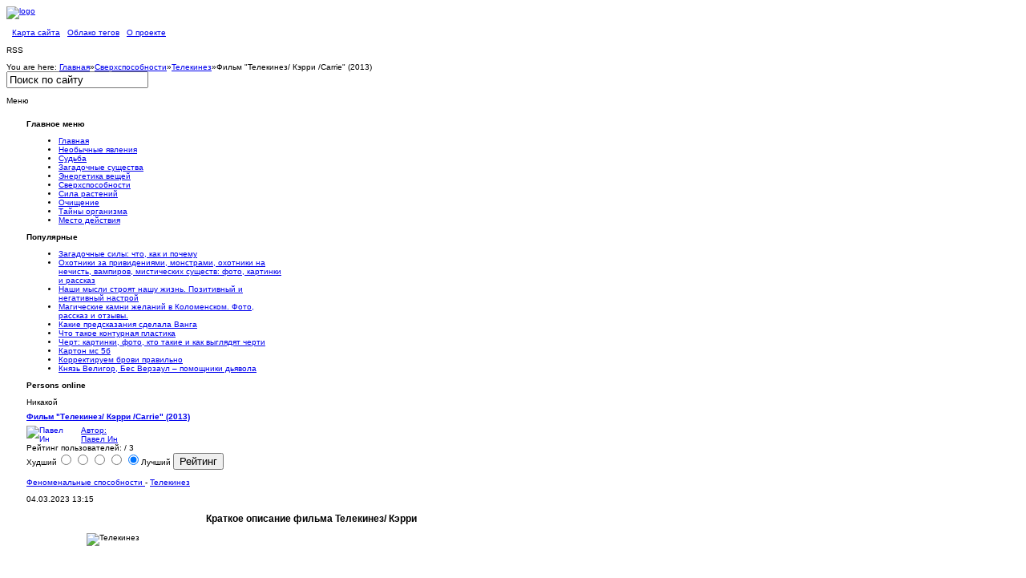

--- FILE ---
content_type: text/html; charset=utf-8
request_url: https://www.zagadochnaya-sila.ru/sposobnosti/221-telekinez/892-carrie.html
body_size: 8962
content:
<!DOCTYPE html PUBLIC "-//W3C//DTD XHTML 1.0 Transitional//EN" "http://www.w3.org/TR/xhtml1/DTD/xhtml1-transitional.dtd">
<html xmlns="http://www.w3.org/1999/xhtml" xml:lang="ru-ru" lang="ru-ru" dir="ltr" >
<head>
	
	  <base href="https://www.zagadochnaya-sila.ru/sposobnosti/221-telekinez/892-carrie.html" />
  <meta http-equiv="content-type" content="text/html; charset=utf-8" />
  <meta name="robots" content="index, follow" />
  <meta name="keywords" content="Телекинез, фильм ужасов" />
  <meta name="title" content="Фильм &quot;Телекинез/ Кэрри /Carrie&quot; (2013)" />
  <meta name="author" content="Павел Ин" />
  <meta name="description" content="Краткое описание фильма  Телекинез/ Кэрри /Carrie (2013)" />
  <title>Фильм &quot;Телекинез/ Кэрри /Carrie&quot; (2013)</title>
  <link href="/templates/gk_hewahoo/favicon.ico" rel="shortcut icon" type="image/x-icon" />
  <link rel="stylesheet" href="/plugins/content/soc/css/soccomments.css" type="text/css" />
  <link rel="stylesheet" href="https://www.zagadochnaya-sila.ru/components/com_jcomments/tpl/default/style.css" type="text/css" />
  <link rel="stylesheet" href="https://www.zagadochnaya-sila.ru/components/com_tag/css/tagcloud.css" type="text/css" />
  <link rel="stylesheet" href="/plugins/content/relatedThumbArticles/vertical.css" type="text/css" />
  <script type="text/javascript" src="http://ajax.googleapis.com/ajax/libs/jquery/1.6.2/jquery.min.js"></script>
  <script type="text/javascript" src="/plugins/content/soc/js/jquery-ui-1.8.16.custom.min.js"></script>
  <script type="text/javascript" src="/plugins/content/soc/js/jsoccomments.js"></script>
  <script type="text/javascript" src="/media/system/js/mootools.js"></script>
  <script type="text/javascript" src="/media/system/js/caption.js"></script>
  <script type="text/javascript" src="/plugins/content/rusbuttons/odkl_share.js"></script>
  <script src="https://www.zagadochnaya-sila.ru/components/com_jcomments/js/jcomments-v2.0.js" type="text/javascript"></script>
  <script src="https://www.zagadochnaya-sila.ru/components/com_jcomments/libraries/joomlatune/ajax.js" type="text/javascript"></script>


	
<link rel="shortcut icon" href="/images/favicon.ico" />
<link rel="stylesheet" href="/templates/system/css/system.css" type="text/css" />
<link rel="stylesheet" href="/templates/system/css/general.css" type="text/css" />
<link href="https://www.zagadochnaya-sila.ru/templates/gk_hewahoo/layouts/css/layout.css" rel="stylesheet" media="all" type="text/css" />
<link href="https://www.zagadochnaya-sila.ru/templates/gk_hewahoo/css/addons.css" rel="stylesheet" media="all" type="text/css" />
<link href="https://www.zagadochnaya-sila.ru/templates/gk_hewahoo/css/modules.css" rel="stylesheet" media="all" type="text/css" />
<link href="https://www.zagadochnaya-sila.ru/templates/gk_hewahoo/css/template.css" rel="stylesheet" media="all"  type="text/css" />
<link href="https://www.zagadochnaya-sila.ru/templates/gk_hewahoo/css/menu/suckerfish.css" rel="stylesheet" media="all" type="text/css" />
<link href="https://www.zagadochnaya-sila.ru/templates/gk_hewahoo/css/joomla.css" rel="stylesheet" media="all" type="text/css" />
<link href="https://www.zagadochnaya-sila.ru/templates/gk_hewahoo/css/typography.css" rel="stylesheet" media="all" type="text/css" />
<link href="https://www.zagadochnaya-sila.ru/templates/gk_hewahoo/css/gk_stuff.css" rel="stylesheet" media="all" type="text/css" />
<link href="https://www.zagadochnaya-sila.ru/templates/gk_hewahoo/css/style1.css" rel="stylesheet" media="all" type="text/css" />
<!--[if IE 6]><link href="https://www.zagadochnaya-sila.ru/templates/gk_hewahoo/css/ie6_css.css" rel="stylesheet" type="text/css" /><![endif]-->
<!--[if IE 7]><link href="https://www.zagadochnaya-sila.ru/templates/gk_hewahoo/css/ie7_css.css" rel="stylesheet" type="text/css" /><![endif]-->
<script type="text/javascript">$template_path = 'https://www.zagadochnaya-sila.ru/templates/gk_hewahoo';</script>
<script type="text/javascript" src="https://www.zagadochnaya-sila.ru/templates/gk_hewahoo/lib/scripts/template_scripts.js"></script>

<style type="text/css">
	.template_width { width:1120px; }
	#gk_wrapper     { width:1120px; }
	#gk_mainbody    { margin: 18px 25px 0px 25px;padding:0;border-width:0;}
	#gk_left        { width:320px;margin: 0px 18px 0px 0px;padding: 0px 18px 0px 0px;border-width:0; }
	#gk_right       { width:0px;margin: 0px 0px 0px 18px;padding: 0px 0px 0px 18px;border-width:0; }
	#left_one       { width:100%;margin:0;padding:0;border-width:0; }
	#left_two       { width:100%;margin:0;padding:0;border-width:0; }
	#right_one      { width:0px;margin:0;padding:0;border-width:0; }
	#right_two      { width:100%;margin: 0px 0px 0px 18px;padding: 0px 0px 0px 18px;border-width:0; }
	#inset_left     { width:0px;margin:0;padding:0;border-width:0; }
	#inset_right    { width:0px;margin:0;padding:0;border-width:0; }
	#gk_content     { width:714px;margin:0;padding:0;border-width:0; }
	#gk_current     { width:714px;margin:0;padding:0;border-width:0; }
	#gk_bottom      { margin: 18px 25px 0px 25px;padding:0;border-width:0; }
	#gk_bottom1     { margin:0;padding:0;border-width:0; }
	#gk_bottom2     { margin:0;padding:0;border-width:0; }
	#gk_footer     { margin: 18px 25px 18px 25px;padding: 6px 0px 6px 0px;border-width:0; }
	
	
	body {
		font-size: 62.5%;
		font-family: Arial, Helvetica, sans-serif;
	}

	div.moduletable h3, 
	div.moduletable_menu h3, 
	div.moduletable_text h3, 
	div.moduletable_ver1a h3, 
	div.moduletable_ver1b h3,
	div.moduletable_ver1c h3, 
	div.moduletable_ver2a h3, 
	div.moduletable_ver2b h3,
	div.moduletable_ver2c h3,
	div#horiz-menu a.topdaddy,
	legend,
	.contentheading,
	.componentheading,
	div.joomla h1.title, 
	div.joomla div.multicolumns h1.title, 
	#jc h4 span, h1.pagetitle, 
	div.joomla div.morearticles h3,
	div.joomla div.contact h1,
	.bigfont1 h4,
	.bigfont2 h4
	{
		font-size: 100%;
		font-family: Tahoma, Geneva, sans-serif;
	}
	h4.gk_npro_header,
	.gk_is_text_block h4
	{
		font-size: 100%;
		font-family: Arial, Helvetica, sans-serif;
	}
</style>	
</head>
<body>	
	<div id="gk_popup_overlay"></div>
	<div id="gk_wrapper">
	
		
	
			
		<!-- Yandex.Metrika counter -->
<script type="text/javascript" >
   (function(m,e,t,r,i,k,a){m[i]=m[i]||function(){(m[i].a=m[i].a||[]).push(arguments)};
   m[i].l=1*new Date();k=e.createElement(t),a=e.getElementsByTagName(t)[0],k.async=1,k.src=r,a.parentNode.insertBefore(k,a)})
   (window, document, "script", "https://mc.yandex.ru/metrika/tag.js", "ym");

   ym(68728723, "init", {
        clickmap:true,
        trackLinks:true,
        accurateTrackBounce:true
   });
</script>
<noscript><div><img src="https://mc.yandex.ru/watch/68728723" style="position:absolute; left:-9999px;" alt="" /></div></noscript>
<!-- /Yandex.Metrika counter --> 
<div id="gk_header" class="clear">
	<div id="top_wrap" class="clearfix">
		<a href="/./" id="logo">
			<img src="https://www.zagadochnaya-sila.ru/templates/gk_hewahoo/images/logo.png" alt="logo"  height="48" width="421"/>
		</a>
		
		<div id="horiz-menu" class="clearfix">
			<ul class="menu" />		</div>
	</div>
		
		
		<div id="highlight" class="clear">
		<table width="100%" border="0" cellpadding="0" cellspacing="1"><tr><td nowrap="nowrap"><span class="mainlevel"> &nbsp </span><a href="/sitemap.html" class="mainlevel" >Карта сайта</a><span class="mainlevel"> &nbsp </span><a href="/tag-clouds.html" class="mainlevel" >Облако тегов</a><span class="mainlevel"> &nbsp </span><a href="/proekt.html" class="mainlevel" >О проекте</a><span class="mainlevel"> &nbsp </span></td></tr></table>
	</div>
		
		<div id="header" class="clear">
				<div id="header1"  style="width:100%;">
					<div class="moduletable">
					<p>RSS</p>		</div>
	
		</div>
				
			</div>
		
		<div id="addons" class="clear">
				<div id="breadcrumb">
			

		<span class="youah">
			<span>You are here:</span>
		</span>
	
	<a href="https://www.zagadochnaya-sila.ru/" class="pathway">Главная</a><span class="separator">&raquo;</span><a href="/sposobnosti.html" class="pathway">Сверхспособности</a><span class="separator">&raquo;</span><a href="/sposobnosti/221-telekinez.html" class="pathway">Телекинез</a><span class="separator">&raquo;</span><span class="last">Фильм &quot;Телекинез/ Кэрри /Carrie&quot; (2013)</span>
		</div>
				
				<div id="search">
			<form action="index.php?searchword=Поиск по сайту&amp;ordering=&amp;searchphrase=all&amp;option=com_search" method="post">
	<div class="search">
		<input name="searchword" id="mod_search_searchword" maxlength="20" alt="Поиск" class="inputbox" type="text" size="20" value="Поиск по сайту"  onblur="if(this.value=='') this.value='Поиск по сайту';" onfocus="if(this.value=='Поиск по сайту') this.value='';" />	</div>
	<input type="hidden" name="task"   value="search" />
	<input type="hidden" name="option" value="com_search" />
	<input type="hidden" name="Itemid" value="0" />
</form>
		</div>
			</div>
			<div id="gk_banner" class="clear">
		<p>Меню</p>
	</div>
	</div>		
		
<div id="gk_mainbody" class="both_columns">
				
				<div id="gk_mainbody_wrap">
								<div id="gk_mainbody_wrap2" class="clearfix">
												
<div id="gk_left" class="column">

	<div id="gk_left_wrap">
	
				<div id="left_top" class="clear">
					<div class="moduletable_menu">
							<h3><span>Главное меню</span></h3>
			   			<div class="moduletable_content">
				<ul class="menu"><li class="level1"><a href="https://www.zagadochnaya-sila.ru/" class="level1 topdaddy"><span>Главная</span></a></li><li class="level1"><a href="/neobichno.html" class="level1 topdaddy"><span>Необычные явления</span></a></li><li class="level1"><a href="/predskazaniya.html" class="level1 topdaddy"><span>Судьба</span></a></li><li class="level1"><a href="/persons.html" class="level1 topdaddy"><span>Загадочные существа</span></a></li><li class="level1"><a href="/predmeti.html" class="level1 topdaddy"><span>Энергетика вещей</span></a></li><li id="current" class="level1 active"><a href="/sposobnosti.html" class="level1 topdaddy"><span>Сверхспособности</span></a></li><li class="level1"><a href="/magic.html" class="level1 topdaddy"><span>Сила растений</span></a></li><li class="level1"><a href="/iscelenie.html" class="level1 topdaddy"><span>Очищение</span></a></li><li class="level1"><a href="/organizm.html" class="level1 topdaddy"><span>Тайны организма</span></a></li><li class="level1"><a href="/mesto.html" class="level1 topdaddy"><span>Место действия</span></a></li></ul>			</div>
		</div>
	
		</div>
			
				<div id="left_col" class="clearfix">
		
						<div id="left_one" >
						<div class="moduletable">
							<h3><span>Популярные</span></h3>
			   			<div class="moduletable_content">
				<ul class="mostread">
	<li class="mostread">
		<a href="/proekt.html" class="mostread">
			Загадочные силы: что, как и почему</a>
	</li>
	<li class="mostread">
		<a href="/sposobnosti/220-medium/1562-busters.html" class="mostread">
			Охотники за привидениями, монстрами, охотники  на  нечисть, вампиров,  мистических существ: фото, картинки и рассказ</a>
	</li>
	<li class="mostread">
		<a href="/organizm/237-zdorov/797-noklger.html" class="mostread">
			Наши мысли строят нашу жизнь. Позитивный и негативный настрой</a>
	</li>
	<li class="mostread">
		<a href="/neobichno/207-ground/620-kolomenskoe.html" class="mostread">
			Магические камни желаний в Коломенском. Фото, рассказ и отзывы.</a>
	</li>
	<li class="mostread">
		<a href="/sposobnosti/220-medium/1142-predskazania.html" class="mostread">
			Какие предсказания сделала Ванга</a>
	</li>
	<li class="mostread">
		<a href="/organizm/214-chelovek/834-konturnaya-plastika-segodnya-.html" class="mostread">
			Что такое контурная пластика</a>
	</li>
	<li class="mostread">
		<a href="/persons/199-slavyan/1172-cherti.html" class="mostread">
			Черт: картинки, фото, кто такие и как выглядят черти</a>
	</li>
	<li class="mostread">
		<a href="/predmeti/213-materiya/956-karton-ms-5b.html" class="mostread">
			Картон мс 5б </a>
	</li>
	<li class="mostread">
		<a href="/organizm/214-chelovek/849-brovi.html" class="mostread">
			Корректируем брови правильно</a>
	</li>
	<li class="mostread">
		<a href="/persons/197-demonologiya/1291-olsw.html" class="mostread">
			Князь Велигор, Бес Верзаул – помощники дьявола</a>
	</li>
</ul>			</div>
		</div>
			<div class="moduletable">
							<h3><span>Persons online</span></h3>
			   			<div class="moduletable_content">
				﻿Никакой			</div>
		</div>
	
			</div>
					
								
		</div>
			
				
	</div>
	
</div>
												

<div id="gk_content" >
	
		
	
<div id="content_wrap" class="clear">
												<div id="gk_current" >
								<div id="gk_current_wrap">
																																				<div id="component_wrap" class="clear">
																																																<div id="component">
																				

<div class="joomla ">
	
	<div class="article">
	
			
				<div class="headline">
		
						<h1 class="title">
									<a href="/sposobnosti/221-telekinez/892-carrie.html">Фильм &quot;Телекинез/ Кэрри /Carrie&quot; (2013)</a>
							</h1>
						
		</div>
			
				
		<a href="/component/comprofiler/userprofile/admin.html"><div><img src="https://www.zagadochnaya-sila.ru/images/comprofiler/tn62_4cef6ace902da.jpg"  width="60px" align="left" style="padding-right:8px;" title="Павел Ин" alt="Павел Ин" />  Автор: <br> Павел Ин <br> </div></a>

<form method="post" action="https://www.zagadochnaya-sila.ru/sposobnosti/221-telekinez/892-carrie.html"><span class="content_rating">Рейтинг пользователей:<img src="/images/M_images/rating_star.png" alt=""  /><img src="/images/M_images/rating_star.png" alt=""  /><img src="/images/M_images/rating_star.png" alt=""  /><img src="/images/M_images/rating_star.png" alt=""  /><img src="/images/M_images/rating_star.png" alt=""  />&nbsp;/&nbsp;3</span>
<br />
<span class="content_vote">Худший<input type="radio" alt="vote 1 star" name="user_rating" value="1" /><input type="radio" alt="vote 2 star" name="user_rating" value="2" /><input type="radio" alt="vote 3 star" name="user_rating" value="3" /><input type="radio" alt="vote 4 star" name="user_rating" value="4" /><input type="radio" alt="vote 5 star" name="user_rating" value="5" checked="checked" />Лучший&nbsp;<input class="button" type="submit" name="submit_vote" value="Рейтинг" /><input type="hidden" name="task" value="vote" /><input type="hidden" name="option" value="com_content" /><input type="hidden" name="cid" value="892" /><input type="hidden" name="url" value="https://www.zagadochnaya-sila.ru/sposobnosti/221-telekinez/892-carrie.html" /></span></form>	
				<p class="iteminfo">
						<span>
									<a href="/sposobnosti.html">								Феноменальные способности									</a>													 - 							</span>
									<span>
									<a href="/sposobnosti/221-telekinez.html">								Телекинез									</a>							</span>
					</p>
			
				<div class="articleinfo">
		
					
				<div class="date">
			
							
								<span class="created">
					04.03.2023 13:15				</span>
								
				</div>
				
						
						
									
									
			<div class="clear"></div>
		</div>
				
				
		<h3 style="text-align: center;">Краткое описание фильма Телекинез/ Кэрри&nbsp;</h3>
<p><img height="832" width="564" style="display: block; margin-left: auto; margin-right: auto;" src="/images/stories/picture/Gnom/0000000arrie.jpg" alt="Телекинез" title="Телекинез" /></p>
<p>Кэрри Уайт – дочь религиозной фанатички. Они с матерью живут одиноко и замкнуто.  Их дом похож на женский монастырь, где нет ни интернета, ни телевизора, а время  проходит за молитвами и духовными песнями. Мать не разрешает Кэрри общаться со  сверстниками. Она бы с радостью перевела дочь на домашнее образование, исключив  все контакты с внешним миром вообще, да вот только городские власти не  разрешают.</p>

<p>С самого детства с Кэрри происходят странные вещи. Стоит ей  разозлиться, как с полок летит посуда и лопаются зеркала, а старенький дом  начинает ходить ходуном. Взрослея, Кэрри развивает и учится контролировать свои  способности. Со временем они превращаются в грозную силу.</p>
<p>Девочка вынуждена  терпеть не только религиозную тиранию матери, но и насмешки и издевательства  одноклассников. У нее нет смартфона, она не пользуется косметикой, не подкована  в элементарных вопросах женской физиологии. Первые месячные вызывают у девушки  шок. Ей кажется, что она умирает от потери крови. Все это происходит в душевой  женской раздевалки под дружный гогот одноклассниц.</p>
<p>Вскоре в интернете  появляется видео, где Кэрри ползает по полу душевой в перепачканном кровью  полотенце, умоляя о помощи. Учительница физкультуры, с разрешения директора,  наказывает всех девочек в классе. Все они отныне обязаны оставаться после уроков  для дополнительных занятий. Крис, выложившая видео в сеть, считает наказание  чрезмерным. В ответ ей запрещают идти на выпускной вечер. Даже связи отца  адвоката не помогают ей прорваться на бал. Крис обещает отомстить Кэрри, считая  ее виновной в случившемся.</p>
<p>А вот другая одноклассница Кэрри – Сью,  собственную вину вполне осознала. Она проникается жалостью к несчастной девочке  и жертвует ради нее самым дорогим: подбивает своего парня пригласить Кэрри на  бал вместо себя. Вот только не разрушит ли Крис планы Сью и Томми, пожелавших  сделать Кэрри чуточку счастливей?</p><div class="clearfix"></div><div class="tag">Tags:<ul><li><a href="/component/tag/телекинез.html" rel="tag" title="телекинез" >телекинез</a></li><li><a href="/component/tag/фильм%20ужасов.html" rel="tag" title="фильм ужасов" >фильм ужасов</a></li></ul></div><div><div class='relatedArticles_textBefore'><h3>Последние материалы в этом разделе:</h3></div>
					 <div id='relatedArticles' style='border: 0pt none ; margin: 0pt; padding: 0pt; clear: both;'><div id='relatedArticles_rl1'></div>
		 			 <ul class='relatedArticles_ul_list' style='list-style-type: none;'><li id='relatedArticles_li' style='height: 74px;'>
             <div id='relatedArticles_image'>
             <a href='https://www.zagadochnaya-sila.ru/sposobnosti/221-telekinez/661-ninel-kulagina.html' target='_top'><img id='relatedArticles_thumb' src='https://www.zagadochnaya-sila.ru//plugins/content/relatedThumbArticles/timthumb.php?src=images/stories/picture/Alexan/000o-telekineze_1.jpg&amp;w=75&amp;h=75&amp;zc=1'></a></div><div id='relatedArticles_title'><a href='https://www.zagadochnaya-sila.ru/sposobnosti/221-telekinez/661-ninel-kulagina.html' target='_top'>Телекинез Нинель Кулагиной. Описание особенностей и видео.</a></div>
		<div id='description'>
Для телекинеза необходима благоприятная психологиче...</div><div id='date'></div>
		</li></ul></div><div></div><center>relatedArticles</center></div>		
		<style>
.butsclear  {
clear:both;
content:"";
display:block;
height:0;
font-size:0;
visibility:hidden;} 
.allbuts {display:block;float:left;}
.buttons{
font-size: 13px;            /* размер шрифта */
font-weight: bold;         /* стиль текста: жирный */			
padding:5px;               /* отступ от границ */border:1px solid #CCC;   /* толщина и цвет рамки */background: #FDFFBC;   /* фоновый цвет */
display:block;
float:left;
}
.allbuts a { height:48px ;width:48px; display:block; float:left; padding-right:10px;} 
.buttons .allbuts a div{
border: none;
opacity:1.0;                 /* непрозрачность: 100% */
}
 
.buttons .allbuts a:hover div{
border: none;
opacity:0.7;                 /* непрозрачность: 70% */
}
.buts48 {
background: url(/plugins/content/rusbuttons/set2-48.png) no-repeat;
width:48px;
height:48px;
float:left;
display:block;
}
#ibuts2 {background-position:-48px 0px;}
#ibuts3 {background-position:-96px 0px;}
#ibuts4 {background-position:-144px 0px;}
#ibuts5 {background-position:-192px 0px;}
#ibuts6 {background-position:-240px 0px;}
#ibuts7 {background-position:-288px 0px;}
#ibuts8 {background-position:-336px 0px;}
#ibuts9 {background-position:-384px 0px;}
div.butscopy {font-size:8px; display:block;float:right; clear:left; }
div.butscopy a {color:lightgray;}
div.butscopy a:hover {color:gray;}
</style>
<div class="buttons"><div class="butspre">Понравилось? Можно легко и быстро поделиться материалом с друзьями в полюбившихся сервисах:</div><div class="allbuts">
<a rel="nofollow" target="_blank" href="http://twitter.com/home?status=Art+-+%D0%A4%D0%B8%D0%BB%D1%8C%D0%BC+%22%D0%A2%D0%B5%D0%BB%D0%B5%D0%BA%D0%B8%D0%BD%D0%B5%D0%B7%2F+%D0%9A%D1%8D%D1%80%D1%80%D0%B8+%2FCarrie%22+%282013%29%3A+https%3A%2F%2Fwww.zagadochnaya-sila.ru%2Fsposobnosti%2F221-telekinez%2F892-carrie.html" title="Добавить в Twitter"><div class="buts48" id="ibuts1" title="Опубликовать в Twitter" alt="Опубликовать в Twitter"></div></a>
 
<a rel="nofollow" target="blank" href="http://www.facebook.com/sharer.php?u=https%3A%2F%2Fwww.zagadochnaya-sila.ru%2Fsposobnosti%2F221-telekinez%2F892-carrie.html"><div class="buts48" id="ibuts2"  title="Написать в Facebook" alt="Написать в Facebook" ></div></a>
 
<a rel="nofollow" target="_blank" href="http://vkontakte.ru/share.php?url=https%3A%2F%2Fwww.zagadochnaya-sila.ru%2Fsposobnosti%2F221-telekinez%2F892-carrie.html" ><div class="buts48" id="ibuts3"  title="Поделиться ВКонтакте" alt="Поделиться ВКонтакте" ></div></a>

 

 
<a rel="nofollow" target="_blank" href="http://www.livejournal.com/update.bml?event=https%3A%2F%2Fwww.zagadochnaya-sila.ru%2Fsposobnosti%2F221-telekinez%2F892-carrie.html&subject=%D0%A4%D0%B8%D0%BB%D1%8C%D0%BC+%22%D0%A2%D0%B5%D0%BB%D0%B5%D0%BA%D0%B8%D0%BD%D0%B5%D0%B7%2F+%D0%9A%D1%8D%D1%80%D1%80%D0%B8+%2FCarrie%22+%282013%29" ><div class="buts48" id="ibuts5"  title="Записать себе в LiveJournal" alt="Записать себе в LiveJournal" ></div></a>
 
<a rel="nofollow" target="_blank" href="http://connect.mail.ru/share?share_url=https%3A%2F%2Fwww.zagadochnaya-sila.ru%2Fsposobnosti%2F221-telekinez%2F892-carrie.html" ><div class="buts48" id="ibuts6"  title="Показать В Моем Мире" alt="Показать В Моем Мире" ></div></a>
 
<a rel="nofollow" target="_blank" href="http://www.liveinternet.ru/journal_post.php?action=n_add&cnurl=https%3A%2F%2Fwww.zagadochnaya-sila.ru%2Fsposobnosti%2F221-telekinez%2F892-carrie.html&cntitle=%D0%A4%D0%B8%D0%BB%D1%8C%D0%BC+%22%D0%A2%D0%B5%D0%BB%D0%B5%D0%BA%D0%B8%D0%BD%D0%B5%D0%B7%2F+%D0%9A%D1%8D%D1%80%D1%80%D0%B8+%2FCarrie%22+%282013%29" ><div class="buts48" id="ibuts7"  title="В дневник на LI.RU" alt="В дневник на LI.RU" ></div></a>

 
<a rel="nofollow" target="_blank" href="http://my.ya.ru/posts_add_link.xml?URL=https%3A%2F%2Fwww.zagadochnaya-sila.ru%2Fsposobnosti%2F221-telekinez%2F892-carrie.html&title=%D0%A4%D0%B8%D0%BB%D1%8C%D0%BC+%22%D0%A2%D0%B5%D0%BB%D0%B5%D0%BA%D0%B8%D0%BD%D0%B5%D0%B7%2F+%D0%9A%D1%8D%D1%80%D1%80%D0%B8+%2FCarrie%22+%282013%29" ><div class="buts48" id="ibuts8"  title="Поделиться ссылкой на Я.ру" alt="Поделиться ссылкой на Я.ру"></div></a>

<a rel="nofollow" href="https://www.zagadochnaya-sila.ru/sposobnosti/221-telekinez/892-carrie.html" target="_blank" class="soc-but-classmates" onclick="ODKL.Share(this);return false;"><div class="buts48" id="ibuts9" title="Поделиться ссылкой в Одноклассниках" alt="Поделиться ссылкой в Одноклассниках"></div></a>
</div>
</div><div class="butsclear"></div>
	</div>
	
</div>
																</div>
																																												</div>
																																</div>
				</div>
								</div>
	
	
<div id="content_bottom" class="clear">
												<div class="users_wrap">
								<div class="content_users clearfix">
																																																<div class="us_width-100 last-child">
																		<div class="moduletable">
							<h3><span>И ещё по этой теме</span></h3>
			   			<div class="moduletable_content">
				<ul class="relateditems">
<li>
	<a href="/sposobnosti/221-telekinez/661-ninel-kulagina.html">
				Телекинез Нинель Кулагиной. Описание особенностей и видео.</a>
</li>
<li>
	<a href="/organizm/235-energy/1550-kulagina.html">
				Кто такая Нинель Кулагина, видео телекинеза.</a>
</li>
</ul>			</div>
		</div>
	
												</div>
																																																								</div>
				</div>
								</div>
	
</div>

												
								</div>
				</div>
</div>
	
			
		
<div id="gk_footer" class="clearfix">
								<div id="footer_menu">
								
				</div>
								
								
				<!-- Copyright Information -->
				<div id="informations">
								Design GavickPro				</div>
</div>		
	</div>
	
	
<!-- /mod_php version 1.0.0.Alpha1-J1.5 (c) www.fijiwebdesign.com -->
 <table border="0">
    <tbody>
        <tr>
            <td>
<!--LiveInternet counter--><script type="text/javascript">
document.write('<a href="//www.liveinternet.ru/click" '+
'target="_blank"><img src="//counter.yadro.ru/hit?t14.10;r'+
escape(document.referrer)+((typeof(screen)=='undefined')?'':
';s'+screen.width+'*'+screen.height+'*'+(screen.colorDepth?
screen.colorDepth:screen.pixelDepth))+';u'+escape(document.URL)+
';h'+escape(document.title.substring(0,150))+';'+Math.random()+
'" alt="" title="LiveInternet: показано число просмотров за 24'+
' часа, посетителей за 24 часа и за сегодня" '+
'border="0" width="88" height="31"><\/a>')
</script><!--/LiveInternet-->

</td>
<td>
<!-- Rating Mail.ru counter -->
<script type="text/javascript">
var _tmr = window._tmr || (window._tmr = []);
_tmr.push({id: "2289776", type: "pageView", start: (new Date()).getTime()});
(function (d, w, id) {
  if (d.getElementById(id)) return;
  var ts = d.createElement("script"); ts.type = "text/javascript"; ts.async = true; ts.id = id;
  ts.src = "https://top-fwz1.mail.ru/js/code.js";
  var f = function () {var s = d.getElementsByTagName("script")[0]; s.parentNode.insertBefore(ts, s);};
  if (w.opera == "[object Opera]") { d.addEventListener("DOMContentLoaded", f, false); } else { f(); }
})(document, window, "topmailru-code");
</script><noscript><div>
<img src="https://top-fwz1.mail.ru/counter?id=2289776;js=na" style="border:0;position:absolute;left:-9999px;" alt="Top.Mail.Ru" />
</div></noscript>
<!-- //Rating Mail.ru counter -->
<!-- Rating Mail.ru logo -->
<a href="https://top.mail.ru/jump?from=2289776">
<img src="https://top-fwz1.mail.ru/counter?id=2289776;t=501;l=1" style="border:0;" height="31" width="88" alt="Top.Mail.Ru" /></a>
<!-- //Rating Mail.ru logo -->


</td>
<td> 
</td>
<td>
  </td>

  </tr>
    </tbody>
</table>

<!-- mod_php version 1.0.0.Alpha1-J1.5/ -->

	
	</body>
</html>